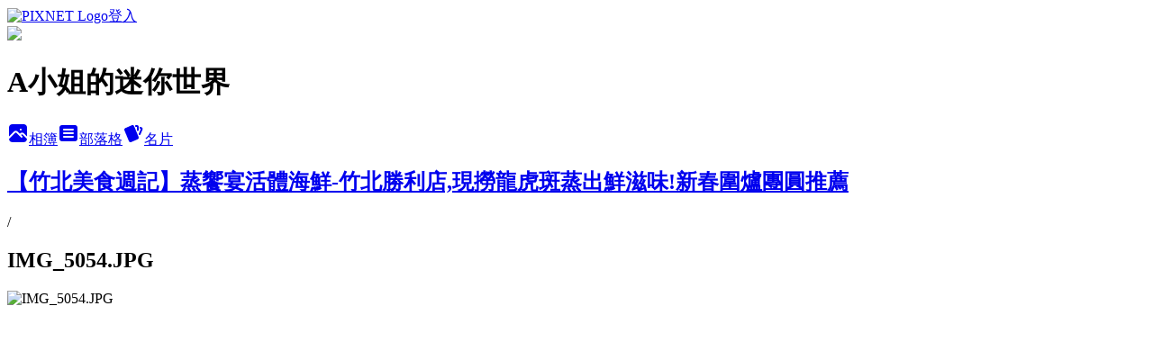

--- FILE ---
content_type: text/html; charset=utf-8
request_url: https://alwa1919.pixnet.net/albums/118333165/photos/1325139651
body_size: 17186
content:
<!DOCTYPE html><html lang="zh-TW"><head><meta charSet="utf-8"/><meta name="viewport" content="width=device-width, initial-scale=1"/><link rel="preload" href="https://static.1px.tw/blog-next/public/logo_pixnet_ch.svg" as="image"/><link rel="preload" as="image" href="https://picsum.photos/seed/alwa1919/1200/400"/><link rel="preload" href="https://pimg.1px.tw/alwa1919/1547546851-2249436646.jpg" as="image"/><link rel="stylesheet" href="https://static.1px.tw/blog-next/public/main.css" data-precedence="base"/><link rel="preload" as="script" fetchPriority="low" href="https://static.1px.tw/blog-next/_next/static/chunks/94688e2baa9fea03.js"/><script src="https://static.1px.tw/blog-next/_next/static/chunks/41eaa5427c45ebcc.js" async=""></script><script src="https://static.1px.tw/blog-next/_next/static/chunks/e2c6231760bc85bd.js" async=""></script><script src="https://static.1px.tw/blog-next/_next/static/chunks/94bde6376cf279be.js" async=""></script><script src="https://static.1px.tw/blog-next/_next/static/chunks/426b9d9d938a9eb4.js" async=""></script><script src="https://static.1px.tw/blog-next/_next/static/chunks/turbopack-5021d21b4b170dda.js" async=""></script><script src="https://static.1px.tw/blog-next/_next/static/chunks/ff1a16fafef87110.js" async=""></script><script src="https://static.1px.tw/blog-next/_next/static/chunks/e308b2b9ce476a3e.js" async=""></script><script src="https://static.1px.tw/blog-next/_next/static/chunks/169ce1e25068f8ff.js" async=""></script><script src="https://static.1px.tw/blog-next/_next/static/chunks/d3c6eed28c1dd8e2.js" async=""></script><script src="https://static.1px.tw/blog-next/_next/static/chunks/d4d39cfc2a072218.js" async=""></script><script src="https://static.1px.tw/blog-next/_next/static/chunks/6a5d72c05b9cd4ba.js" async=""></script><script src="https://static.1px.tw/blog-next/_next/static/chunks/8af6103cf1375f47.js" async=""></script><script src="https://static.1px.tw/blog-next/_next/static/chunks/e90cbf588986111c.js" async=""></script><script src="https://static.1px.tw/blog-next/_next/static/chunks/0fb9419eaf336159.js" async=""></script><script src="https://static.1px.tw/blog-next/_next/static/chunks/ed01c75076819ebd.js" async=""></script><script src="https://static.1px.tw/blog-next/_next/static/chunks/a4df8fc19a9a82e6.js" async=""></script><title>IMG_5054.JPG - 痞客邦</title><meta name="description" content="IMG_5054.JPG"/><meta name="google-adsense-platform-account" content="pub-2647689032095179"/><meta name="fb:app_id" content="101730233200171"/><link rel="canonical" href="https://alwa1919.pixnet.net/blog/albums/118333165/photos/1325139651"/><meta property="og:title" content="IMG_5054.JPG - 痞客邦"/><meta property="og:description" content="IMG_5054.JPG"/><meta property="og:url" content="https://alwa1919.pixnet.net/blog/albums/118333165/photos/1325139651"/><meta property="og:image" content="https://pimg.1px.tw/alwa1919/1547546851-2249436646.jpg"/><meta property="og:image:width" content="1200"/><meta property="og:image:height" content="630"/><meta property="og:image:alt" content="IMG_5054.JPG"/><meta property="og:type" content="article"/><meta name="twitter:card" content="summary_large_image"/><meta name="twitter:title" content="IMG_5054.JPG - 痞客邦"/><meta name="twitter:description" content="IMG_5054.JPG"/><meta name="twitter:image" content="https://pimg.1px.tw/alwa1919/1547546851-2249436646.jpg"/><link rel="icon" href="/favicon.ico?favicon.a62c60e0.ico" sizes="32x32" type="image/x-icon"/><script src="https://static.1px.tw/blog-next/_next/static/chunks/a6dad97d9634a72d.js" noModule=""></script></head><body><!--$--><!--/$--><!--$?--><template id="B:0"></template><!--/$--><script>requestAnimationFrame(function(){$RT=performance.now()});</script><script src="https://static.1px.tw/blog-next/_next/static/chunks/94688e2baa9fea03.js" id="_R_" async=""></script><div hidden id="S:0"><script id="pixnet-vars">
          window.PIXNET = {
            post_id: 0,
            name: "alwa1919",
            user_id: 0,
            blog_id: "2667031",
            display_ads: true
          }; 
        </script><div class="relative min-h-screen"><nav class="fixed z-20 w-full bg-orange-500 text-white shadow-sm"><div id="pixnet-navbar-ad-blog_top"></div><div class="container mx-auto flex h-14 max-w-5xl items-center justify-between px-5"><a href="https://www.pixnet.net"><img src="https://static.1px.tw/blog-next/public/logo_pixnet_ch.svg" alt="PIXNET Logo"/></a><a href="/auth/authorize" class="!text-white">登入</a></div></nav><div class="container mx-auto max-w-5xl pt-[45px]"><div class="sm:px-4"><div class="bg-muted relative flex flex-col items-center justify-center gap-4 overflow-clip py-10 sm:mt-8 sm:rounded-sm"><img src="https://picsum.photos/seed/alwa1919/1200/400" class="absolute inset-0 h-full w-full object-cover"/><div class="absolute inset-0 bg-black/40 backdrop-blur-sm"></div><div class="relative z-10 flex flex-col items-center justify-center gap-4 px-4"><span data-slot="avatar" class="relative flex shrink-0 overflow-hidden rounded-full size-24 shadow"><span data-slot="avatar-fallback" class="bg-muted flex size-full items-center justify-center rounded-full"></span></span><div class="text-center"><h1 class="mb-1 text-2xl font-bold text-white text-shadow-2xs">A小姐的迷你世界</h1></div><div class="flex items-center justify-center gap-3"><a href="/albums" data-slot="button" class="inline-flex items-center justify-center gap-2 whitespace-nowrap text-sm font-medium transition-all disabled:pointer-events-none disabled:opacity-50 [&amp;_svg]:pointer-events-none [&amp;_svg:not([class*=&#x27;size-&#x27;])]:size-4 shrink-0 [&amp;_svg]:shrink-0 outline-none focus-visible:border-ring focus-visible:ring-ring/50 focus-visible:ring-[3px] aria-invalid:ring-destructive/20 dark:aria-invalid:ring-destructive/40 aria-invalid:border-destructive bg-primary text-primary-foreground hover:bg-primary/90 h-9 px-4 py-2 has-[&gt;svg]:px-3 cursor-pointer rounded-full"><svg xmlns="http://www.w3.org/2000/svg" width="24" height="24" viewBox="0 0 24 24" fill="currentColor" stroke="none" class="tabler-icon tabler-icon-photo-filled "><path d="M8.813 11.612c.457 -.38 .918 -.38 1.386 .011l.108 .098l4.986 4.986l.094 .083a1 1 0 0 0 1.403 -1.403l-.083 -.094l-1.292 -1.293l.292 -.293l.106 -.095c.457 -.38 .918 -.38 1.386 .011l.108 .098l4.674 4.675a4 4 0 0 1 -3.775 3.599l-.206 .005h-12a4 4 0 0 1 -3.98 -3.603l6.687 -6.69l.106 -.095zm9.187 -9.612a4 4 0 0 1 3.995 3.8l.005 .2v9.585l-3.293 -3.292l-.15 -.137c-1.256 -1.095 -2.85 -1.097 -4.096 -.017l-.154 .14l-.307 .306l-2.293 -2.292l-.15 -.137c-1.256 -1.095 -2.85 -1.097 -4.096 -.017l-.154 .14l-5.307 5.306v-9.585a4 4 0 0 1 3.8 -3.995l.2 -.005h12zm-2.99 5l-.127 .007a1 1 0 0 0 0 1.986l.117 .007l.127 -.007a1 1 0 0 0 0 -1.986l-.117 -.007z"></path></svg>相簿</a><a href="/blog" data-slot="button" class="inline-flex items-center justify-center gap-2 whitespace-nowrap text-sm font-medium transition-all disabled:pointer-events-none disabled:opacity-50 [&amp;_svg]:pointer-events-none [&amp;_svg:not([class*=&#x27;size-&#x27;])]:size-4 shrink-0 [&amp;_svg]:shrink-0 outline-none focus-visible:border-ring focus-visible:ring-ring/50 focus-visible:ring-[3px] aria-invalid:ring-destructive/20 dark:aria-invalid:ring-destructive/40 aria-invalid:border-destructive border bg-background shadow-xs hover:bg-accent hover:text-accent-foreground dark:bg-input/30 dark:border-input dark:hover:bg-input/50 h-9 px-4 py-2 has-[&gt;svg]:px-3 cursor-pointer rounded-full"><svg xmlns="http://www.w3.org/2000/svg" width="24" height="24" viewBox="0 0 24 24" fill="currentColor" stroke="none" class="tabler-icon tabler-icon-article-filled "><path d="M19 3a3 3 0 0 1 2.995 2.824l.005 .176v12a3 3 0 0 1 -2.824 2.995l-.176 .005h-14a3 3 0 0 1 -2.995 -2.824l-.005 -.176v-12a3 3 0 0 1 2.824 -2.995l.176 -.005h14zm-2 12h-10l-.117 .007a1 1 0 0 0 0 1.986l.117 .007h10l.117 -.007a1 1 0 0 0 0 -1.986l-.117 -.007zm0 -4h-10l-.117 .007a1 1 0 0 0 0 1.986l.117 .007h10l.117 -.007a1 1 0 0 0 0 -1.986l-.117 -.007zm0 -4h-10l-.117 .007a1 1 0 0 0 0 1.986l.117 .007h10l.117 -.007a1 1 0 0 0 0 -1.986l-.117 -.007z"></path></svg>部落格</a><a href="https://www.pixnet.net/pcard/alwa1919" data-slot="button" class="inline-flex items-center justify-center gap-2 whitespace-nowrap text-sm font-medium transition-all disabled:pointer-events-none disabled:opacity-50 [&amp;_svg]:pointer-events-none [&amp;_svg:not([class*=&#x27;size-&#x27;])]:size-4 shrink-0 [&amp;_svg]:shrink-0 outline-none focus-visible:border-ring focus-visible:ring-ring/50 focus-visible:ring-[3px] aria-invalid:ring-destructive/20 dark:aria-invalid:ring-destructive/40 aria-invalid:border-destructive border bg-background shadow-xs hover:bg-accent hover:text-accent-foreground dark:bg-input/30 dark:border-input dark:hover:bg-input/50 h-9 px-4 py-2 has-[&gt;svg]:px-3 cursor-pointer rounded-full"><svg xmlns="http://www.w3.org/2000/svg" width="24" height="24" viewBox="0 0 24 24" fill="currentColor" stroke="none" class="tabler-icon tabler-icon-cards-filled "><path d="M10.348 3.169l-7.15 3.113a2 2 0 0 0 -1.03 2.608l4.92 11.895a1.96 1.96 0 0 0 2.59 1.063l7.142 -3.11a2.002 2.002 0 0 0 1.036 -2.611l-4.92 -11.894a1.96 1.96 0 0 0 -2.588 -1.064z"></path><path d="M16 3a2 2 0 0 1 1.995 1.85l.005 .15v3.5a1 1 0 0 1 -1.993 .117l-.007 -.117v-3.5h-1a1 1 0 0 1 -.117 -1.993l.117 -.007h1z"></path><path d="M19.08 5.61a1 1 0 0 1 1.31 -.53c.257 .108 .505 .21 .769 .314a2 2 0 0 1 1.114 2.479l-.056 .146l-2.298 5.374a1 1 0 0 1 -1.878 -.676l.04 -.11l2.296 -5.371l-.366 -.148l-.402 -.167a1 1 0 0 1 -.53 -1.312z"></path></svg>名片</a></div></div></div></div><div class="p-4"><div class="mb-4 flex items-center gap-2"><a href="/albums/118333165" class="text-gray-400 hover:text-gray-500"><h2 class="text-lg font-bold">【竹北美食週記】蒸饗宴活體海鮮-竹北勝利店,現撈龍虎斑蒸出鮮滋味!新春圍爐團圓推薦</h2></a><span>/</span><h2 class="text-lg font-bold text-gray-500">IMG_5054.JPG</h2></div><div class="overflow-clip rounded-lg border"><img src="https://pimg.1px.tw/alwa1919/1547546851-2249436646.jpg" alt="IMG_5054.JPG" class="h-auto w-full rounded-lg object-contain"/></div></div></div></div><section aria-label="Notifications alt+T" tabindex="-1" aria-live="polite" aria-relevant="additions text" aria-atomic="false"></section></div><script>$RB=[];$RV=function(a){$RT=performance.now();for(var b=0;b<a.length;b+=2){var c=a[b],e=a[b+1];null!==e.parentNode&&e.parentNode.removeChild(e);var f=c.parentNode;if(f){var g=c.previousSibling,h=0;do{if(c&&8===c.nodeType){var d=c.data;if("/$"===d||"/&"===d)if(0===h)break;else h--;else"$"!==d&&"$?"!==d&&"$~"!==d&&"$!"!==d&&"&"!==d||h++}d=c.nextSibling;f.removeChild(c);c=d}while(c);for(;e.firstChild;)f.insertBefore(e.firstChild,c);g.data="$";g._reactRetry&&requestAnimationFrame(g._reactRetry)}}a.length=0};
$RC=function(a,b){if(b=document.getElementById(b))(a=document.getElementById(a))?(a.previousSibling.data="$~",$RB.push(a,b),2===$RB.length&&("number"!==typeof $RT?requestAnimationFrame($RV.bind(null,$RB)):(a=performance.now(),setTimeout($RV.bind(null,$RB),2300>a&&2E3<a?2300-a:$RT+300-a)))):b.parentNode.removeChild(b)};$RC("B:0","S:0")</script><script>(self.__next_f=self.__next_f||[]).push([0])</script><script>self.__next_f.push([1,"1:\"$Sreact.fragment\"\n3:I[39756,[\"https://static.1px.tw/blog-next/_next/static/chunks/ff1a16fafef87110.js\",\"https://static.1px.tw/blog-next/_next/static/chunks/e308b2b9ce476a3e.js\"],\"default\"]\n4:I[53536,[\"https://static.1px.tw/blog-next/_next/static/chunks/ff1a16fafef87110.js\",\"https://static.1px.tw/blog-next/_next/static/chunks/e308b2b9ce476a3e.js\"],\"default\"]\n6:I[97367,[\"https://static.1px.tw/blog-next/_next/static/chunks/ff1a16fafef87110.js\",\"https://static.1px.tw/blog-next/_next/static/chunks/e308b2b9ce476a3e.js\"],\"OutletBoundary\"]\n8:I[97367,[\"https://static.1px.tw/blog-next/_next/static/chunks/ff1a16fafef87110.js\",\"https://static.1px.tw/blog-next/_next/static/chunks/e308b2b9ce476a3e.js\"],\"ViewportBoundary\"]\na:I[97367,[\"https://static.1px.tw/blog-next/_next/static/chunks/ff1a16fafef87110.js\",\"https://static.1px.tw/blog-next/_next/static/chunks/e308b2b9ce476a3e.js\"],\"MetadataBoundary\"]\nc:I[63491,[\"https://static.1px.tw/blog-next/_next/static/chunks/169ce1e25068f8ff.js\",\"https://static.1px.tw/blog-next/_next/static/chunks/d3c6eed28c1dd8e2.js\"],\"default\"]\n"])</script><script>self.__next_f.push([1,"0:{\"P\":null,\"b\":\"I9I0TPD-VcXo41Lu7FBt1\",\"c\":[\"\",\"albums\",\"118333165\",\"photos\",\"1325139651\"],\"q\":\"\",\"i\":false,\"f\":[[[\"\",{\"children\":[\"albums\",{\"children\":[[\"id\",\"118333165\",\"d\"],{\"children\":[\"photos\",{\"children\":[[\"photoId\",\"1325139651\",\"d\"],{\"children\":[\"__PAGE__\",{}]}]}]}]}]},\"$undefined\",\"$undefined\",true],[[\"$\",\"$1\",\"c\",{\"children\":[[[\"$\",\"script\",\"script-0\",{\"src\":\"https://static.1px.tw/blog-next/_next/static/chunks/d4d39cfc2a072218.js\",\"async\":true,\"nonce\":\"$undefined\"}],[\"$\",\"script\",\"script-1\",{\"src\":\"https://static.1px.tw/blog-next/_next/static/chunks/6a5d72c05b9cd4ba.js\",\"async\":true,\"nonce\":\"$undefined\"}],[\"$\",\"script\",\"script-2\",{\"src\":\"https://static.1px.tw/blog-next/_next/static/chunks/8af6103cf1375f47.js\",\"async\":true,\"nonce\":\"$undefined\"}]],\"$L2\"]}],{\"children\":[[\"$\",\"$1\",\"c\",{\"children\":[null,[\"$\",\"$L3\",null,{\"parallelRouterKey\":\"children\",\"error\":\"$undefined\",\"errorStyles\":\"$undefined\",\"errorScripts\":\"$undefined\",\"template\":[\"$\",\"$L4\",null,{}],\"templateStyles\":\"$undefined\",\"templateScripts\":\"$undefined\",\"notFound\":\"$undefined\",\"forbidden\":\"$undefined\",\"unauthorized\":\"$undefined\"}]]}],{\"children\":[[\"$\",\"$1\",\"c\",{\"children\":[null,[\"$\",\"$L3\",null,{\"parallelRouterKey\":\"children\",\"error\":\"$undefined\",\"errorStyles\":\"$undefined\",\"errorScripts\":\"$undefined\",\"template\":[\"$\",\"$L4\",null,{}],\"templateStyles\":\"$undefined\",\"templateScripts\":\"$undefined\",\"notFound\":\"$undefined\",\"forbidden\":\"$undefined\",\"unauthorized\":\"$undefined\"}]]}],{\"children\":[[\"$\",\"$1\",\"c\",{\"children\":[null,[\"$\",\"$L3\",null,{\"parallelRouterKey\":\"children\",\"error\":\"$undefined\",\"errorStyles\":\"$undefined\",\"errorScripts\":\"$undefined\",\"template\":[\"$\",\"$L4\",null,{}],\"templateStyles\":\"$undefined\",\"templateScripts\":\"$undefined\",\"notFound\":\"$undefined\",\"forbidden\":\"$undefined\",\"unauthorized\":\"$undefined\"}]]}],{\"children\":[[\"$\",\"$1\",\"c\",{\"children\":[null,[\"$\",\"$L3\",null,{\"parallelRouterKey\":\"children\",\"error\":\"$undefined\",\"errorStyles\":\"$undefined\",\"errorScripts\":\"$undefined\",\"template\":[\"$\",\"$L4\",null,{}],\"templateStyles\":\"$undefined\",\"templateScripts\":\"$undefined\",\"notFound\":\"$undefined\",\"forbidden\":\"$undefined\",\"unauthorized\":\"$undefined\"}]]}],{\"children\":[[\"$\",\"$1\",\"c\",{\"children\":[\"$L5\",[[\"$\",\"script\",\"script-0\",{\"src\":\"https://static.1px.tw/blog-next/_next/static/chunks/0fb9419eaf336159.js\",\"async\":true,\"nonce\":\"$undefined\"}],[\"$\",\"script\",\"script-1\",{\"src\":\"https://static.1px.tw/blog-next/_next/static/chunks/ed01c75076819ebd.js\",\"async\":true,\"nonce\":\"$undefined\"}],[\"$\",\"script\",\"script-2\",{\"src\":\"https://static.1px.tw/blog-next/_next/static/chunks/a4df8fc19a9a82e6.js\",\"async\":true,\"nonce\":\"$undefined\"}]],[\"$\",\"$L6\",null,{\"children\":\"$@7\"}]]}],{},null,false,false]},null,false,false]},null,false,false]},null,false,false]},null,false,false]},null,false,false],[\"$\",\"$1\",\"h\",{\"children\":[null,[\"$\",\"$L8\",null,{\"children\":\"$@9\"}],[\"$\",\"$La\",null,{\"children\":\"$@b\"}],null]}],false]],\"m\":\"$undefined\",\"G\":[\"$c\",[]],\"S\":false}\n"])</script><script>self.__next_f.push([1,"9:[[\"$\",\"meta\",\"0\",{\"charSet\":\"utf-8\"}],[\"$\",\"meta\",\"1\",{\"name\":\"viewport\",\"content\":\"width=device-width, initial-scale=1\"}]]\n"])</script><script>self.__next_f.push([1,"d:I[79520,[\"https://static.1px.tw/blog-next/_next/static/chunks/d4d39cfc2a072218.js\",\"https://static.1px.tw/blog-next/_next/static/chunks/6a5d72c05b9cd4ba.js\",\"https://static.1px.tw/blog-next/_next/static/chunks/8af6103cf1375f47.js\"],\"\"]\n10:I[2352,[\"https://static.1px.tw/blog-next/_next/static/chunks/d4d39cfc2a072218.js\",\"https://static.1px.tw/blog-next/_next/static/chunks/6a5d72c05b9cd4ba.js\",\"https://static.1px.tw/blog-next/_next/static/chunks/8af6103cf1375f47.js\"],\"AdultWarningModal\"]\n11:I[69182,[\"https://static.1px.tw/blog-next/_next/static/chunks/d4d39cfc2a072218.js\",\"https://static.1px.tw/blog-next/_next/static/chunks/6a5d72c05b9cd4ba.js\",\"https://static.1px.tw/blog-next/_next/static/chunks/8af6103cf1375f47.js\"],\"HydrationComplete\"]\n12:I[12985,[\"https://static.1px.tw/blog-next/_next/static/chunks/d4d39cfc2a072218.js\",\"https://static.1px.tw/blog-next/_next/static/chunks/6a5d72c05b9cd4ba.js\",\"https://static.1px.tw/blog-next/_next/static/chunks/8af6103cf1375f47.js\"],\"NuqsAdapter\"]\n13:I[82782,[\"https://static.1px.tw/blog-next/_next/static/chunks/d4d39cfc2a072218.js\",\"https://static.1px.tw/blog-next/_next/static/chunks/6a5d72c05b9cd4ba.js\",\"https://static.1px.tw/blog-next/_next/static/chunks/8af6103cf1375f47.js\"],\"RefineContext\"]\n14:I[29306,[\"https://static.1px.tw/blog-next/_next/static/chunks/d4d39cfc2a072218.js\",\"https://static.1px.tw/blog-next/_next/static/chunks/6a5d72c05b9cd4ba.js\",\"https://static.1px.tw/blog-next/_next/static/chunks/8af6103cf1375f47.js\",\"https://static.1px.tw/blog-next/_next/static/chunks/e90cbf588986111c.js\",\"https://static.1px.tw/blog-next/_next/static/chunks/d3c6eed28c1dd8e2.js\"],\"default\"]\n2:[\"$\",\"html\",null,{\"lang\":\"zh-TW\",\"children\":[[\"$\",\"$Ld\",null,{\"id\":\"google-tag-manager\",\"strategy\":\"afterInteractive\",\"children\":\"\\n(function(w,d,s,l,i){w[l]=w[l]||[];w[l].push({'gtm.start':\\nnew Date().getTime(),event:'gtm.js'});var f=d.getElementsByTagName(s)[0],\\nj=d.createElement(s),dl=l!='dataLayer'?'\u0026l='+l:'';j.async=true;j.src=\\n'https://www.googletagmanager.com/gtm.js?id='+i+dl;f.parentNode.insertBefore(j,f);\\n})(window,document,'script','dataLayer','GTM-TRLQMPKX');\\n  \"}],\"$Le\",\"$Lf\",[\"$\",\"body\",null,{\"children\":[[\"$\",\"$L10\",null,{\"display\":false}],[\"$\",\"$L11\",null,{}],[\"$\",\"$L12\",null,{\"children\":[\"$\",\"$L13\",null,{\"children\":[\"$\",\"$L3\",null,{\"parallelRouterKey\":\"children\",\"error\":\"$undefined\",\"errorStyles\":\"$undefined\",\"errorScripts\":\"$undefined\",\"template\":[\"$\",\"$L4\",null,{}],\"templateStyles\":\"$undefined\",\"templateScripts\":\"$undefined\",\"notFound\":[[\"$\",\"$L14\",null,{}],[]],\"forbidden\":\"$undefined\",\"unauthorized\":\"$undefined\"}]}]}]]}]]}]\n"])</script><script>self.__next_f.push([1,"e:null\nf:null\n"])</script><script>self.__next_f.push([1,"16:I[86294,[\"https://static.1px.tw/blog-next/_next/static/chunks/d4d39cfc2a072218.js\",\"https://static.1px.tw/blog-next/_next/static/chunks/6a5d72c05b9cd4ba.js\",\"https://static.1px.tw/blog-next/_next/static/chunks/8af6103cf1375f47.js\",\"https://static.1px.tw/blog-next/_next/static/chunks/0fb9419eaf336159.js\",\"https://static.1px.tw/blog-next/_next/static/chunks/ed01c75076819ebd.js\",\"https://static.1px.tw/blog-next/_next/static/chunks/a4df8fc19a9a82e6.js\"],\"HeaderSection\"]\n18:I[27201,[\"https://static.1px.tw/blog-next/_next/static/chunks/ff1a16fafef87110.js\",\"https://static.1px.tw/blog-next/_next/static/chunks/e308b2b9ce476a3e.js\"],\"IconMark\"]\n:HL[\"https://static.1px.tw/blog-next/public/main.css\",\"style\"]\n"])</script><script>self.__next_f.push([1,"5:[[\"$\",\"script\",null,{\"id\":\"pixnet-vars\",\"children\":\"\\n          window.PIXNET = {\\n            post_id: 0,\\n            name: \\\"alwa1919\\\",\\n            user_id: 0,\\n            blog_id: \\\"2667031\\\",\\n            display_ads: true\\n          }; \\n        \"}],[\"$\",\"link\",null,{\"rel\":\"stylesheet\",\"href\":\"https://static.1px.tw/blog-next/public/main.css\",\"precedence\":\"base\"}],[\"$\",\"div\",null,{\"className\":\"relative min-h-screen\",\"children\":[\"$L15\",[\"$\",\"div\",null,{\"className\":\"container mx-auto max-w-5xl pt-[45px]\",\"children\":[[\"$\",\"$L16\",null,{\"blog\":{\"blog_id\":\"2667031\",\"urls\":{\"blog_url\":\"https://alwa1919.pixnet.net/blog\",\"album_url\":\"https://alwa1919.pixnet.net/albums\",\"card_url\":\"https://www.pixnet.net/pcard/alwa1919\",\"sitemap_url\":\"https://alwa1919.pixnet.net/sitemap.xml\"},\"name\":\"alwa1919\",\"display_name\":\"A小姐的迷你世界\",\"description\":\"一個寶貝、一段旅行、一缸悲傷、一陣狂喜、一抹黑暗跟一疊影像，\\n跟著A小姐的步伐，陪我發現心中未完成的夢想。\\n合作邀約請洽：alwa1919@gmail.com\\n-\\n艾蛙聯合行銷有限公司【品牌簡介】\\n公司服務項目：\\n一、百位網紅發案：youtuber、ig客、部落客、直播主\\n二、團購經營：線上宣傳、線下收單\\n三、專案企劃：活動統籌與執行\\n四、品牌經銷：網路行銷與蝦皮購物銷售\\n五、個人業配接案：部落格、影片開箱 \\n六、Fb精準廣告投放：提升來店數，有效締結訂單\\n\u0026#128312;\\n公司官網：https://www.aiwamkt.com/\\n品牌Slogan：夢想始於行動\\n-\\n-\\n艾蛙聯合行銷有限公司【品牌簡介】\\n公司服務項目：\\n一、百位網紅發案：youtuber、ig客、部落客、直播主\\n二、團購經營：線上宣傳、線下收單\\n三、專案企劃：活動統籌與執行\\n四、品牌經銷：網路行銷與蝦皮購物銷售\\n五、個人業配接案：部落格、影片開箱 \\n六、Fb精準廣告投放：提升來店數，有效締結訂單\\n\u0026#128312;\\n公司官網：https://www.aiwamkt.com/\\n品牌Slogan：夢想始於行動\",\"visibility\":\"public\",\"freeze\":\"active\",\"default_comment_permission\":\"deny\",\"service_album\":\"enable\",\"rss_mode\":\"fulltext\",\"taxonomy\":{\"id\":28,\"name\":\"生活綜合\"},\"logo\":{\"id\":null,\"url\":\"https://s3.1px.tw/blog/common/avatar/blog_cover_dark.jpg\"},\"logo_url\":\"https://s3.1px.tw/blog/common/avatar/blog_cover_dark.jpg\",\"owner\":{\"sub\":\"838255865361482682\",\"display_name\":\"艾蛙 Aiwa\",\"avatar\":\"https://pic.pimg.tw/alwa1919/logo/alwa1919.png\",\"login_country\":null,\"login_city\":null,\"login_at\":0,\"created_at\":1292247875,\"updated_at\":1765078660},\"socials\":{\"social_email\":null,\"social_line\":null,\"social_facebook\":null,\"social_instagram\":null,\"social_youtube\":null,\"created_at\":null,\"updated_at\":null},\"stats\":{\"views_initialized\":18879446,\"views_total\":18943432,\"views_today\":32,\"post_count\":3628,\"updated_at\":1769984407},\"marketing\":{\"keywords\":null,\"gsc_site_verification\":null,\"sitemap_verified_at\":1769978501,\"ga_account\":null,\"created_at\":1765706232,\"updated_at\":1769978501},\"watermark\":null,\"custom_domain\":null,\"hero_image\":{\"id\":1769984879,\"url\":\"https://picsum.photos/seed/alwa1919/1200/400\"},\"widgets\":{\"sidebar1\":[{\"id\":11991990,\"identifier\":\"cus2168222\",\"title\":\"2021-2022 社群金點賞\",\"sort\":2,\"data\":\"\u003ciframe src=\\\"//sticker.events.pixnet.net/2022pixstarawards/?user_name=alwa1919\u0026trophy_id=13\\\" frameborder=\\\"0\\\" scrolling=\\\"no\\\" width=\\\"180\\\" height=\\\"300\\\"\u003e\u003c/iframe\u003e\"},{\"id\":11991991,\"identifier\":\"cus2166170\",\"title\":\"優惠碼：TWEATS70！首二次訂餐可各折價100元\",\"sort\":3,\"data\":\"\u003ca href='https://afftck.com/track/clicks/4127/ce2bc2bf9b0823dafd9cbd2e8d2b8914736249c97de9f0ab416db6046503?subid_1=\u0026subid_2=\u0026subid_3=\u0026subid_4=\u0026subid_5=\u0026t=https%3A%2F%2Fwww.ubereats.com%2Ftw'\u003e\u003cimg src='https://afftck.com/track/imp/img/129354/ce2bc2bf9b0823dafd9cbd2e8d2b8914736249c97de9f0ab416db6046503?subid_1=\u0026subid_2=\u0026subid_3=\u0026subid_4=\u0026subid_5=' border='0' /\u003e\u003c/a\u003e\"},{\"id\":11991992,\"identifier\":\"cus2166124\",\"title\":\"Pinkoi 好友感謝祭！免費抽好禮\",\"sort\":4,\"data\":\"\u003ca href='https://abzcoupon.com/track/clicks/5686/ce2bc2bf9b0922d9f19cbd2e8d2b8914736249c97de9f0ab416db7036f02?subid_1=\u0026subid_2=\u0026subid_3=\u0026subid_4=\u0026subid_5=\u0026t=https%3A%2F%2Fwww.pinkoi.com%2Fevent%2Fmgm'\u003e\u003cimg src='https://abzcoupon.com/track/imp/img/128268/ce2bc2bf9b0922d9f19cbd2e8d2b8914736249c97de9f0ab416db7036f02?subid_1=\u0026subid_2=\u0026subid_3=\u0026subid_4=\u0026subid_5=' border='0' /\u003e\u003c/a\u003e\"},{\"id\":11991993,\"identifier\":\"cus2166132\",\"title\":\"輸入折扣碼： alwatw10，享超值好康！快去購買！\",\"sort\":5,\"data\":\"\u003ca href='https://vbshoptrax.com/track/clicks/6660/ce2bc2bf980327dff19cbd2e8d2b8914736249c97de9f0ab416db4036104?subid_1=\u0026subid_2=\u0026subid_3=\u0026subid_4=\u0026subid_5=\u0026t=https%3A%2F%2Fwww.kaspersky.com.tw%2F'\u003e\u003cimg src='https://vbshoptrax.com/track/imp/img/112708/ce2bc2bf980327dff19cbd2e8d2b8914736249c97de9f0ab416db4036104?subid_1=\u0026subid_2=\u0026subid_3=\u0026subid_4=\u0026subid_5=' border='0' /\u003e\u003c/a\u003e\"},{\"id\":11991994,\"identifier\":\"cus2165829\",\"title\":\"被動收入\",\"sort\":6,\"data\":\"\u003ca href='https://abzcoupon.com/track/clicks/4850/ce2bc2bb9a0223d9efcda67f8835ce13286b4dc171fbb9b20a64ba0067?subid_1=\u0026subid_2=\u0026subid_3=\u0026subid_4=\u0026subid_5=\u0026t=https%3A%2F%2Fhahow.in%2Fapselect-event%3Fmts_s%3Dap%26mts_m%3Dao%26mts_c%3D19ap'\u003e\u003cimg src='https://abzcoupon.com/track/imp/img/53336/ce2bc2bb9a0223d9efcda67f8835ce13286b4dc171fbb9b20a64ba0067?subid_1=\u0026subid_2=\u0026subid_3=\u0026subid_4=\u0026subid_5=' border='0' /\u003e\u003c/a\u003e\"},{\"id\":11991995,\"identifier\":\"cus2165944\",\"title\":\"媽媽收入增加妙方\",\"sort\":7,\"data\":\"\u003ca href='https://abzcoupon.com/track/clicks/1134/ce2bc2bf900721d7efcda67f8835ce13286b4dc171fbb9b20a61b30663?subid_1=\u0026subid_2=\u0026subid_3=\u0026subid_4=\u0026subid_5='\u003e\u003cimg src='https://abzcoupon.com/track/imp/img/19618/ce2bc2bf900721d7efcda67f8835ce13286b4dc171fbb9b20a61b30663?subid_1=\u0026subid_2=\u0026subid_3=\u0026subid_4=\u0026subid_5=' border='0' /\u003e\u003c/a\u003e\"},{\"id\":11991996,\"identifier\":\"cus2166164\",\"title\":\"廣告時間到！多看10秒\",\"sort\":8,\"data\":\"\u003cscript async src=\\\"https://pagead2.googlesyndication.com/pagead/js/adsbygoogle.js?client=ca-pub-4690928982545355\\\"\\n     crossorigin=\\\"anonymous\\\"\u003e\u003c/script\u003e\"},{\"id\":11991997,\"identifier\":\"cus2165982\",\"title\":\"新竹外送首選\",\"sort\":9,\"data\":\"​\u003ca href='https://abzcoupon.com/track/clicks/4127/ce2bc2bd9d0426d8efcda67f8835ce13286b4dc171fbb9b20a64b30760?subid_1=\u0026subid_2=\u0026subid_3=\u0026subid_4=\u0026subid_5='\u003e\u003cimg src='https://abzcoupon.com/track/imp/img/34567/ce2bc2bd9d0426d8efcda67f8835ce13286b4dc171fbb9b20a64b30760?subid_1=\u0026subid_2=\u0026subid_3=\u0026subid_4=\u0026subid_5=' border='0' /\u003e\u003c/a\u003e\"},{\"id\":11991998,\"identifier\":\"cus2165942\",\"title\":\"增加業外收入\",\"sort\":10,\"data\":\"\u003ca href='https://vbshoptrax.com/track/clicks/4850/ce2bc2b89d0721ddefcda67f8835ce13286b4dc171fbb9b20a64ba0067?subid_1=\u0026subid_2=\u0026subid_3=\u0026subid_4=\u0026subid_5=\u0026t=https%3A%2F%2Fhahow.in%2Fapselect-event%3Fmts_s%3Dap%26mts_m%3Dao%26mts_c%3D19ap'\u003e\u003cimg src='https://vbshoptrax.com/track/imp/img/64612/ce2bc2b89d0721ddefcda67f8835ce13286b4dc171fbb9b20a64ba0067?subid_1=\u0026subid_2=\u0026subid_3=\u0026subid_4=\u0026subid_5=' border='0' /\u003e\u003c/a\u003e\"},{\"id\":11991999,\"identifier\":\"cus2165095\",\"title\":\"2020 痞客邦蛋糕嘉年華\",\"sort\":11,\"data\":\"\u003ciframe src=\\\"//2020mamacakes.events.pixnet.net/sticker/?user=alwa1919\\\" frameborder=\\\"0\\\" scrolling=\\\"no\\\" width=\\\"180\\\" height=\\\"300\\\"\u003e\u003c/iframe\u003e\"},{\"id\":11992000,\"identifier\":\"cus2164981\",\"title\":\"2019 BloggerAds 榮耀榜\",\"sort\":12,\"data\":\"\u003cdiv id=\\\"divBa-kol-award\\\"\u003e\\n\\n\u003cscript id=\\\"scriptBKA\\\" src=\\\"https://www.bloggerads.net/Scripts/kol3th/ShowSticker.js?id=39\\\"\u003e\u003c/script\u003e\u003c/div\u003e\"},{\"id\":11992001,\"identifier\":\"cus2159128\",\"title\":\"styleMe\",\"sort\":13,\"data\":\"\u003ciframe src=\\\"https://styleme.pixnet.net/writersticker/show/alwa1919\\\" frameborder=\\\"0\\\" scrolling=\\\"no\\\" width=\\\"180\\\" height=\\\"330\\\" style=\\\"display: block; width: 180px; margin: 0 auto;\\\"\u003e\u003c/iframe\u003e\"},{\"id\":11992002,\"identifier\":\"cus2165870\",\"title\":\"黑鮪魚來了！\",\"sort\":14,\"data\":\"\u003ca href='https://tlcafftrax.com/track/clicks/1489/ce2bc2ba9f0620c9bed6f77a9672c948216f45cd63b2a0f90664ba0c?subid_1=\u0026subid_2=\u0026subid_3=\u0026subid_4=\u0026subid_5='\u003e\u003cimg src='https://tlcafftrax.com/track/imp/img/4670/ce2bc2ba9f0620c9bed6f77a9672c948216f45cd63b2a0f90664ba0c?subid_1=\u0026subid_2=\u0026subid_3=\u0026subid_4=\u0026subid_5=' border='0' /\u003e\u003c/a\u003e\"},{\"id\":11992003,\"identifier\":\"cus2162187\",\"title\":\"社群經營實戰派！\",\"sort\":15,\"data\":\"\u003ciframe src=\\\"https://api.hourmasters.com/services/1067/widget\\\"\\r\\n                width=\\\"100%\\\" \\r\\n                height=\\\"211\\\" \\r\\n                style=\\\"border: 0;\\\"\u003e\u003c/iframe\u003e\"},{\"id\":11992004,\"identifier\":\"cus2155350\",\"title\":\"廣告時間AD\",\"sort\":16,\"data\":\"\u003ca href='https://twshop4coupon.com/track/clicks/1489/ce2bc2ba9e0021c9bed6f77a9672c948216f45cd63b2a0f90664ba0c?subid_1=\u0026subid_2=\u0026subid_3=\u0026subid_4=\u0026subid_5='\u003e\u003cimg src='https://twshop4coupon.com/track/imp/img/4711/ce2bc2ba9e0021c9bed6f77a9672c948216f45cd63b2a0f90664ba0c?subid_1=\u0026subid_2=\u0026subid_3=\u0026subid_4=\u0026subid_5=' border='0' /\u003e\u003c/a\u003e\"},{\"id\":11992005,\"identifier\":\"cus2155806\",\"title\":\"Tripresso旅遊咖！找團快又好\",\"sort\":17,\"data\":\"\\r\\n\u003ca href=\\\"https://www.tripresso.com/?cid=j0c397vr\\\" target=\\\"_blank\\\" alt=\\\"團體旅遊專家，搜尋、比較、訂購，輕鬆出發！ - Tripresso旅遊咖\\\" title=\\\"團體旅遊專家，搜尋、比較、訂購，輕鬆出發！ - Tripresso旅遊咖\\\"\u003e\\r\\n    \u003cimg style=\\\"\\\" src=\\\"https://s3-ap-northeast-1.amazonaws.com/tripresso-files/logo/logo-b-300x2.png\\\" alt=\\\"團體旅遊專家，搜尋、比較、訂購，輕鬆出發！ - Tripresso旅遊咖\\\"\u003e\\r\\n\u003c/a\u003e\\r\\n\\r\\n\"},{\"id\":11992007,\"identifier\":\"cus2134454\",\"title\":\"♥ 追蹤Aiwa的Instagram\",\"sort\":19,\"data\":\"\u003cp\u003e\u003ca title=\\\"成為我的朋友\\\" href=\\\"https://www.instagram.com/aiwa_hu/?ref=badge\\\" target=\\\"_blank\\\"\u003e\u003cimg title=\\\"instagram-glyph-aiwa_hu-200.jpg\\\" src=\\\"//pic.pimg.tw/alwa1919/1453381138-403941187_q.jpg\\\" alt=\\\"instagram-glyph-aiwa_hu-200.jpg\\\" border=\\\"0\\\" /\u003e\u003c/a\u003e\u003c/p\u003e\"},{\"id\":11992008,\"identifier\":\"cus2157384\",\"title\":\"幾個人在我家玩呢？\",\"sort\":20,\"data\":\"\u003cscript id=\\\"_waulvv\\\"\u003evar _wau = _wau || [];\\r\\n_wau.push([\\\"colored\\\", \\\"poiyeu2vae2b\\\", \\\"lvv\\\", \\\"ffc20e000000\\\"]);\\r\\n(function() {var s=document.createElement(\\\"script\\\"); s.async=true;\\r\\ns.src=\\\"//widgets.amung.us/colored.js\\\";\\r\\ndocument.getElementsByTagName(\\\"head\\\")[0].appendChild(s);\\r\\n})();\u003c/script\u003e\"},{\"id\":11992009,\"identifier\":\"cus2135096\",\"title\":\"女人知己駐站專家\",\"sort\":21,\"data\":\"\u003cp\u003e\u003ca title=\\\"女人知己駐站專家\\\" href=\\\"http://www.justwoman.tw/TrialReport/Report11006/\\\" target=\\\"_blank\\\"\u003e\u003cimg title=\\\"駐站專家形象徽章-220\\\" src=\\\"//pic.pimg.tw/alwa1919/1453457236-1831017358_q.jpg?v=1453457240\\\" alt=\\\"駐站專家形象徽章-220\\\" border=\\\"0\\\" /\u003e\u003c/a\u003e\u003c/p\u003e\"},{\"id\":11992010,\"identifier\":\"cus1107017\",\"title\":\"年度最佳_生活綜合部落格\",\"sort\":22,\"data\":\"\u003ca href=\\\"http://alwa1919.pixnet.net/album/photo/291313966-%e5%b9%b4%e5%ba%a6%e6%9c%80%e4%bd%b3_%e7%94%9f%e6%b4%bb%e7%b6%9c%e5%90%88%e9%83%a8%e8%90%bd%e6%a0%bc\\\"\u003e\u003cimg src=\\\"//pic.pimg.tw/alwa1919/1432634290-1426708848.jpg?v=1432634294\\\"\u003e\u003c/a\u003e\"},{\"id\":11992011,\"identifier\":\"cus2095090\",\"title\":\"HI~今天很好！加入艾蛙的粉絲團吧！\",\"sort\":23,\"data\":\"\u003ciframe src=\\\"https://www.facebook.com/plugins/page.php?href=https%3A%2F%2Fwww.facebook.com%2Faiwa.vs.dollar%2F\u0026tabs=timeline\u0026width=300\u0026height=500\u0026small_header=true\u0026adapt_container_width=true\u0026hide_cover=false\u0026show_facepile=true\u0026appId\\\" width=\\\"300\\\" height=\\\"500\\\" style=\\\"border:none;overflow:hidden\\\" scrolling=\\\"no\\\" frameborder=\\\"0\\\" allowTransparency=\\\"true\\\" allow=\\\"encrypted-media\\\"\u003e\u003c/iframe\u003e\"},{\"id\":11992012,\"identifier\":\"cus2152580\",\"title\":\"愛食記\",\"sort\":24,\"data\":\"\u003ciframe frameborder=\\\"0\\\" height=\\\"425\\\" scrolling=\\\"no\\\" src=\\\"https://ifoodie.tw/user/5847a3d92756dd0b5331744a/iframe\\\" style=\\\"border: 1px solid #ececec; display: block; margin: 0 auto;\\\" width=\\\"312\\\"\u003e\u003c/iframe\u003e\"},{\"id\":11992013,\"identifier\":\"cus2124919\",\"title\":\"宅媽寫文賺錢！快加入！\",\"sort\":25,\"data\":\"\u003ca href='http://vbtrax.com/track/clicks/1146/ce2bc2bf9b0025d8efcda67f8835ce13286b4dc171fbb9b20a61b30161?subid_1=\u0026subid_2=\u0026subid_3=\u0026subid_4=\u0026subid_5='\u003e\u003cimg src='http://vbtrax.com/track/imp/img/12157/ce2bc2bf9b0025d8efcda67f8835ce13286b4dc171fbb9b20a61b30161?subid_1=\u0026subid_2=\u0026subid_3=\u0026subid_4=\u0026subid_5=' border='0' /\u003e\u003c/a\u003e\\r\\n\u003cp\u003e我的聯盟會員ID：4084\"},{\"id\":11992014,\"identifier\":\"cus2117224\",\"title\":\"點擊一下~狗零食基金\",\"sort\":26,\"data\":\"\u003cscript type=\\\"text/javascript\\\" src=\\\"//js1.bloggerads.net/ShowAds.aspx?blogid=20120102000028\\\" async\u003e\u003c/script\u003e\"},{\"id\":11992015,\"identifier\":\"cus2162154\",\"title\":\"AdSense\",\"sort\":27,\"data\":\"\u003cscript async src=\\\"//pagead2.googlesyndication.com/pagead/js/adsbygoogle.js\\\"\u003e\u003c/script\u003e\\r\\n\u003cscript\u003e\\r\\n     (adsbygoogle = window.adsbygoogle || []).push({\\r\\n          google_ad_client: \\\"ca-pub-4690928982545355\\\",\\r\\n          enable_page_level_ads: true\\r\\n     });\\r\\n\u003c/script\u003e\"},{\"id\":11992016,\"identifier\":\"pixHits\",\"title\":\"謝謝你來我家喔！\",\"sort\":28,\"data\":null},{\"id\":11992017,\"identifier\":\"pixHotArticle\",\"title\":\"熱門文章\",\"sort\":29,\"data\":[{\"id\":\"7103303024\",\"title\":\"【好文分享】文字符號組成的生日快樂圖案+日本顏文字表情符號大全\",\"featured\":{\"id\":null,\"url\":\"https://s.w.org/images/core/emoji/2/svg/262f.svg\"},\"tags\":[],\"published_at\":1392264403,\"post_url\":\"https://alwa1919.pixnet.net/blog/posts/7103303024\",\"stats\":{\"post_id\":\"7103303024\",\"views\":302700,\"views_today\":3,\"likes\":39,\"link_clicks\":0,\"comments\":8,\"replies\":0,\"created_at\":0,\"updated_at\":1769984745}},{\"id\":\"7117518388\",\"title\":\"【幼兒園懶人包】竹北幼兒園費用評比│挑選幼兒園重點│參觀心得記錄│歡迎交流心得│育兒大作戰\",\"featured\":{\"id\":null,\"url\":\"https://pimg.1px.tw/alwa1919/1503393967-4249837007.jpg\"},\"tags\":[],\"published_at\":1502755261,\"post_url\":\"https://alwa1919.pixnet.net/blog/posts/7117518388\",\"stats\":{\"post_id\":\"7117518388\",\"views\":133322,\"views_today\":1,\"likes\":165,\"link_clicks\":0,\"comments\":7,\"replies\":0,\"created_at\":0,\"updated_at\":1769875053}},{\"id\":\"7119202064\",\"title\":\"【竹北生活通】王綾衣服修改/學生服/電腦繡學號，30年老店！修改衣服、換拉鏈非常專業\",\"featured\":null,\"tags\":[],\"published_at\":1546480994,\"post_url\":\"https://alwa1919.pixnet.net/blog/posts/7119202064\",\"stats\":{\"post_id\":\"7119202064\",\"views\":16554,\"views_today\":1,\"likes\":0,\"link_clicks\":0,\"comments\":0,\"replies\":0,\"created_at\":0,\"updated_at\":1769961347}},{\"id\":\"7119249767\",\"title\":\"【竹北美食週記】白米大同行 (大同米店)，竹北最好吃的麻糬！白麻糬裹花生粉，QQ彈牙口感，百吃不膩\",\"featured\":null,\"tags\":[],\"published_at\":1548034305,\"post_url\":\"https://alwa1919.pixnet.net/blog/posts/7119249767\",\"stats\":{\"post_id\":\"7119249767\",\"views\":10315,\"views_today\":2,\"likes\":0,\"link_clicks\":0,\"comments\":0,\"replies\":0,\"created_at\":0,\"updated_at\":1769961370}},{\"id\":\"7121487812\",\"title\":\"【竹北剪髮推薦】 艾秀精緻快速剪髮，全新竹區CP值最高！首選髮廊！竹北快速剪髮。竹北推薦髮廊。竹北男士剪髮。竹北男士理髮。竹北推薦美髮\",\"featured\":{\"id\":null,\"url\":\"https://pimg.1px.tw/alwa1919/1657076945-2003256363-g.jpg\"},\"tags\":[],\"published_at\":1662286247,\"post_url\":\"https://alwa1919.pixnet.net/blog/posts/7121487812\",\"stats\":{\"post_id\":\"7121487812\",\"views\":7111,\"views_today\":1,\"likes\":36,\"link_clicks\":0,\"comments\":2,\"replies\":0,\"created_at\":0,\"updated_at\":1769984706}},{\"id\":\"7122295407\",\"title\":\"【沖繩必吃美食】steak house 88！SAN-A浦添西海岸 PARCO CITY。ステーキハウス88（牛排屋88 / Steak House 88）沖繩著名牛排餐館。以沖繩的石垣牛、沖繩國產牛為主，國外產的牛肉為輔，價格從平價到高價位的都有\",\"featured\":{\"id\":null,\"url\":\"https://pimg.1px.tw/alwa1919/1709961951-3233576330-g.jpg\"},\"tags\":[],\"published_at\":1709962037,\"post_url\":\"https://alwa1919.pixnet.net/blog/posts/7122295407\",\"stats\":{\"post_id\":\"7122295407\",\"views\":2535,\"views_today\":1,\"likes\":59,\"link_clicks\":0,\"comments\":0,\"replies\":0,\"created_at\":0,\"updated_at\":1769961317}},{\"id\":\"7122303552\",\"title\":\"【沖繩藥妝必買懶人包分享】DEGU藥妝店，必買藥妝和伴手禮推薦！老闆人超親切，中文說得很好！位於美榮橋駅「DEGU藥妝店」，物美價廉超級推薦！\",\"featured\":{\"id\":null,\"url\":\"https://pimg.1px.tw/alwa1919/1710847309-1778352845-g.jpg\"},\"tags\":[],\"published_at\":1710847617,\"post_url\":\"https://alwa1919.pixnet.net/blog/posts/7122303552\",\"stats\":{\"post_id\":\"7122303552\",\"views\":8104,\"views_today\":1,\"likes\":0,\"link_clicks\":0,\"comments\":0,\"replies\":0,\"created_at\":0,\"updated_at\":1769961394}},{\"id\":\"7122444897\",\"title\":\"【沖繩購物天堂】SAN-A 浦添西海岸PARCO CITY必逛攻略！沖繩免稅購物攻略︱SAN-A PARCO CITY 交通、美食、店鋪一覽\",\"featured\":{\"id\":null,\"url\":\"https://pimg.1px.tw/alwa1919/1725758088-2349360648-g.jpg\"},\"tags\":[],\"published_at\":1725760298,\"post_url\":\"https://alwa1919.pixnet.net/blog/posts/7122444897\",\"stats\":{\"post_id\":\"7122444897\",\"views\":22527,\"views_today\":2,\"likes\":0,\"link_clicks\":0,\"comments\":1,\"replies\":0,\"created_at\":0,\"updated_at\":1769961405}},{\"id\":\"7122450552\",\"title\":\"合夥創業避雷：10個常見的合夥問題與解決方案！利潤怎麼分配？\",\"featured\":{\"id\":null,\"url\":\"https://aiwahu.tw/wp-content/uploads/2024/09/pexels-photo-8512392.jpeg\"},\"tags\":[],\"published_at\":1726356829,\"post_url\":\"https://alwa1919.pixnet.net/blog/posts/7122450552\",\"stats\":{\"post_id\":\"7122450552\",\"views\":11389,\"views_today\":1,\"likes\":0,\"link_clicks\":0,\"comments\":1,\"replies\":0,\"created_at\":0,\"updated_at\":1769874998}},{\"id\":\"7122473436\",\"title\":\"【越南旅遊】河內老城區散步，三十六古街，買伴手禮超級便宜，記得殺價喔！聖若瑟主教座堂，又名河內大教堂\",\"featured\":{\"id\":null,\"url\":\"https://pimg.1px.tw/alwa1919/1728466196-2033820677-g.jpg\"},\"tags\":[],\"published_at\":1728466369,\"post_url\":\"https://alwa1919.pixnet.net/blog/posts/7122473436\",\"stats\":{\"post_id\":\"7122473436\",\"views\":21098,\"views_today\":3,\"likes\":0,\"link_clicks\":0,\"comments\":0,\"replies\":0,\"created_at\":0,\"updated_at\":1769961451}}]},{\"id\":11992018,\"identifier\":\"pixLatestArticle\",\"title\":\"最新文章\",\"sort\":30,\"data\":[{\"id\":\"842423125997557607\",\"title\":\"【KKLife評價】加熱即食湯品推薦，職業婦女的加菜首選。牛蒡山藥雞湯，好喝雞腿湯推薦\",\"featured\":{\"id\":\"54592430\",\"usage_label\":\"featured\",\"variant_label\":\"original\",\"status_label\":\"pending\",\"post_id\":\"842423125997557607\",\"url\":\"https://pimg.1px.tw/blog/alwa1919/post/842423125997557607/842425927134122090.jpg\"},\"tags\":[{\"id\":450,\"name\":\"膳食纖維\"},{\"id\":25304,\"name\":\"KK Life\"},{\"id\":25305,\"name\":\"日常保養湯\"},{\"id\":25306,\"name\":\"雞湯\"},{\"id\":25307,\"name\":\"簡單喝出好狀態\"}],\"published_at\":1766072213,\"post_url\":\"https://alwa1919.pixnet.net/blog/posts/842423125997557607\",\"stats\":{\"post_id\":\"842423125997557607\",\"views\":23168,\"views_today\":226,\"likes\":0,\"link_clicks\":0,\"comments\":0,\"replies\":0,\"created_at\":0,\"updated_at\":1769961465}},{\"id\":\"7122757968\",\"title\":\"【開箱文】冬天底妝不打架的秘密！MEDITHERAPY「333玻尿酸精華」妝前0階段的保濕神隊友\",\"featured\":null,\"tags\":[],\"published_at\":1764820093,\"post_url\":\"https://alwa1919.pixnet.net/blog/posts/7122757968\",\"stats\":{\"post_id\":\"7122757968\",\"views\":3155,\"views_today\":1,\"likes\":0,\"link_clicks\":0,\"comments\":0,\"replies\":0,\"created_at\":0,\"updated_at\":1769874933}},{\"id\":\"7122757911\",\"title\":\"【美食開箱】全聯好物推薦｜十味觀 × 狂一鍋火鍋湯底開箱！省時省錢不排隊，輕鬆享受火鍋季高CP值美味\",\"featured\":{\"id\":null,\"url\":\"https://pimg.1px.tw/alwa1919/1764817086-1208723679-g.jpg\"},\"tags\":[],\"published_at\":1764817387,\"post_url\":\"https://alwa1919.pixnet.net/blog/posts/7122757911\",\"stats\":{\"post_id\":\"7122757911\",\"views\":9731,\"views_today\":1,\"likes\":0,\"link_clicks\":0,\"comments\":0,\"replies\":0,\"created_at\":0,\"updated_at\":1769656553}},{\"id\":\"7122754659\",\"title\":\"【社會觀察+】當家人中風倒下：台灣中風病患家屬必知的「補助申請全攻略」\",\"featured\":{\"id\":null,\"url\":\"https://pimg.1px.tw/alwa1919/0c81f9cacd5b4bf8edd0e372b2361f8c.jpg\"},\"tags\":[],\"published_at\":1764383912,\"post_url\":\"https://alwa1919.pixnet.net/blog/posts/7122754659\",\"stats\":{\"post_id\":\"7122754659\",\"views\":4347,\"views_today\":4,\"likes\":0,\"link_clicks\":0,\"comments\":0,\"replies\":0,\"created_at\":0,\"updated_at\":1769656552}},{\"id\":\"7122754650\",\"title\":\"【社會觀察+】當家人成為照顧者：看見台灣長照背後的真實與無聲壓力\",\"featured\":{\"id\":null,\"url\":\"https://pimg.1px.tw/alwa1919/036d64521b2c674b864f4c34b776bf49.jpg\"},\"tags\":[],\"published_at\":1764383446,\"post_url\":\"https://alwa1919.pixnet.net/blog/posts/7122754650\",\"stats\":{\"post_id\":\"7122754650\",\"views\":7198,\"views_today\":1,\"likes\":0,\"link_clicks\":0,\"comments\":0,\"replies\":0,\"created_at\":0,\"updated_at\":1769656552}},{\"id\":\"7122748233\",\"title\":\"開箱實測！GASTON LUGA Spläsh Crossbody Bag：奶油白ｘ鼠尾草綠，它線條俐落、體積適中，不論男女背起來都輕鬆有型！\",\"featured\":{\"id\":null,\"url\":\"https://pimg.1px.tw/alwa1919/1763453044-4251489710-g.jpg\"},\"tags\":[],\"published_at\":1764034890,\"post_url\":\"https://alwa1919.pixnet.net/blog/posts/7122748233\",\"stats\":{\"post_id\":\"7122748233\",\"views\":9764,\"views_today\":1,\"likes\":0,\"link_clicks\":0,\"comments\":1,\"replies\":0,\"created_at\":0,\"updated_at\":1769656552}},{\"id\":\"7122748209\",\"title\":\"【養生料理】職業婦女媽咪的真心開箱：冰箱常備的健康藥膳湯，忙碌生活的救星就是郭老師養生煲湯\",\"featured\":{\"id\":null,\"url\":\"https://pimg.1px.tw/alwa1919/1763454381-1018466157-g.jpg\"},\"tags\":[],\"published_at\":1763538650,\"post_url\":\"https://alwa1919.pixnet.net/blog/posts/7122748209\",\"stats\":{\"post_id\":\"7122748209\",\"views\":6970,\"views_today\":0,\"likes\":0,\"link_clicks\":0,\"comments\":1,\"replies\":0,\"created_at\":0,\"updated_at\":1769656552}},{\"id\":\"7122744621\",\"title\":\"【台東美食推薦】鹿野高台老王咖啡自家煎焙，與翱翔飛行傘為鄰，洋溢著迷人的溫暖特質\",\"featured\":{\"id\":null,\"url\":\"https://pimg.1px.tw/alwa1919/1762937634-2443564988-g.jpg\"},\"tags\":[],\"published_at\":1762938943,\"post_url\":\"https://alwa1919.pixnet.net/blog/posts/7122744621\",\"stats\":{\"post_id\":\"7122744621\",\"views\":5512,\"views_today\":1,\"likes\":0,\"link_clicks\":0,\"comments\":1,\"replies\":0,\"created_at\":0,\"updated_at\":1769656551}},{\"id\":\"7122744561\",\"title\":\"【台東關山隱藏版美食】關山宏昌客家菜館：傳承一甲子的客家無菜單料理！燜雞香氣滿滿、花生米豆腐超驚豔\",\"featured\":{\"id\":null,\"url\":\"https://pimg.1px.tw/alwa1919/1762935752-630582853-g.jpg\"},\"tags\":[],\"published_at\":1762935789,\"post_url\":\"https://alwa1919.pixnet.net/blog/posts/7122744561\",\"stats\":{\"post_id\":\"7122744561\",\"views\":6464,\"views_today\":2,\"likes\":0,\"link_clicks\":0,\"comments\":0,\"replies\":0,\"created_at\":0,\"updated_at\":1769656551}},{\"id\":\"7122744462\",\"title\":\"【台東旅遊推薦】台東池上親子2天1夜｜入住日暉國際渡假村、玩遍伯朗大道與富里稻草藝術季 \u0026#127806;♨️\",\"featured\":{\"id\":null,\"url\":\"https://s.pixfs.net/f.pixnet.net/images/emotions/tounge_smile.gif\"},\"tags\":[],\"published_at\":1762926822,\"post_url\":\"https://alwa1919.pixnet.net/blog/posts/7122744462\",\"stats\":{\"post_id\":\"7122744462\",\"views\":9156,\"views_today\":1,\"likes\":0,\"link_clicks\":0,\"comments\":1,\"replies\":0,\"created_at\":0,\"updated_at\":1769656551}}]},{\"id\":11992019,\"identifier\":\"pixCategory\",\"title\":\"文章分類\",\"sort\":31,\"data\":[{\"type\":\"category\",\"id\":\"7003477944\",\"name\":\"健康豆知識\",\"post_count\":8,\"url\":\"https://abc.com\",\"sort\":0},{\"type\":\"category\",\"id\":\"7003465280\",\"name\":\"我的PODCAST節目\",\"post_count\":23,\"url\":\"https://abc.com\",\"sort\":1},{\"type\":\"category\",\"id\":\"7003419694\",\"name\":\"艾蛙團購網-竹科愛團購\",\"post_count\":34,\"url\":\"https://abc.com\",\"sort\":2},{\"type\":\"category\",\"id\":\"7001843055\",\"name\":\"愛吃鬼的美食地圖\",\"post_count\":819,\"url\":\"https://abc.com\",\"sort\":3},{\"type\":\"category\",\"id\":\"7002775672\",\"name\":\"體驗徵文\",\"post_count\":315,\"url\":\"https://abc.com\",\"sort\":4},{\"type\":\"category\",\"id\":\"7003154528\",\"name\":\"育兒生活LOVE\",\"post_count\":288,\"url\":\"https://abc.com\",\"sort\":5},{\"type\":\"category\",\"id\":\"7003320794\",\"name\":\"美好生活新提案\",\"post_count\":325,\"url\":\"https://abc.com\",\"sort\":6},{\"type\":\"category\",\"id\":\"7001843061\",\"name\":\"讀書心得永遠都不夠\",\"post_count\":56,\"url\":\"https://abc.com\",\"sort\":7},{\"type\":\"category\",\"id\":\"7003405524\",\"name\":\"艾蛙聯合行銷團隊\",\"post_count\":301,\"url\":\"https://abc.com\",\"sort\":8},{\"type\":\"category\",\"id\":\"7003331907\",\"name\":\"新家裝潢設計自己來\",\"post_count\":18,\"url\":\"https://abc.com\",\"sort\":9},{\"type\":\"category\",\"id\":\"7001843099\",\"name\":\"行銷企劃一手包辦\",\"post_count\":92,\"url\":\"https://abc.com\",\"sort\":10},{\"type\":\"category\",\"id\":\"7001843063\",\"name\":\"愛華愛旅行\",\"post_count\":408,\"url\":\"https://abc.com\",\"sort\":11},{\"type\":\"category\",\"id\":\"7001843059\",\"name\":\"愛華的生活事件簿\",\"post_count\":286,\"url\":\"https://abc.com\",\"sort\":12},{\"type\":\"category\",\"id\":\"7003461378\",\"name\":\"媽媽懶人投資法\",\"post_count\":35,\"url\":\"https://abc.com\",\"sort\":13},{\"type\":\"category\",\"id\":\"7003460685\",\"name\":\"建案分享、空間設計\",\"post_count\":14,\"url\":\"https://abc.com\",\"sort\":14},{\"type\":\"category\",\"id\":\"7003421431\",\"name\":\"Audi 白博美使用說明書\",\"post_count\":36,\"url\":\"https://abc.com\",\"sort\":15},{\"type\":\"category\",\"id\":\"7003410526\",\"name\":\"圓一個寫作夢\",\"post_count\":19,\"url\":\"https://abc.com\",\"sort\":16},{\"type\":\"category\",\"id\":\"7003391462\",\"name\":\"新竹新鮮事：社團經營\",\"post_count\":34,\"url\":\"https://abc.com\",\"sort\":17},{\"type\":\"category\",\"id\":\"7003401080\",\"name\":\"艾蛙媽省錢瘦身大作戰\",\"post_count\":3,\"url\":\"https://abc.com\",\"sort\":18},{\"type\":\"category\",\"id\":\"7003355085\",\"name\":\"媽咪省錢節約術\",\"post_count\":8,\"url\":\"https://abc.com\",\"sort\":19},{\"type\":\"category\",\"id\":\"7003038475\",\"name\":\"艾蛙 の 手做DIY\",\"post_count\":9,\"url\":\"https://abc.com\",\"sort\":20},{\"type\":\"category\",\"id\":\"7003151849\",\"name\":\"超人媽媽！創業日記\",\"post_count\":139,\"url\":\"https://abc.com\",\"sort\":21},{\"type\":\"category\",\"id\":\"7002978753\",\"name\":\"產業趨勢放大鏡\",\"post_count\":15,\"url\":\"https://abc.com\",\"sort\":22},{\"type\":\"category\",\"id\":\"7002970993\",\"name\":\"壯妞的穿搭美學\",\"post_count\":22,\"url\":\"https://abc.com\",\"sort\":23},{\"type\":\"category\",\"id\":\"7003398092\",\"name\":\"竹北生活通系列\",\"post_count\":5,\"url\":\"https://abc.com\",\"sort\":24},{\"type\":\"category\",\"id\":\"7002962698\",\"name\":\"胖蛙仔的黃金傳說\",\"post_count\":14,\"url\":\"https://abc.com\",\"sort\":25},{\"type\":\"category\",\"id\":\"7002946283\",\"name\":\"LOMO收音機\",\"post_count\":14,\"url\":\"https://abc.com\",\"sort\":26},{\"type\":\"category\",\"id\":\"7002749061\",\"name\":\"職場百寶箱\",\"post_count\":78,\"url\":\"https://abc.com\",\"sort\":27},{\"type\":\"category\",\"id\":\"7002674327\",\"name\":\"胡達樂的諧星犬人生\",\"post_count\":19,\"url\":\"https://abc.com\",\"sort\":28},{\"type\":\"category\",\"id\":\"7002418988\",\"name\":\"婚活大作戰\",\"post_count\":62,\"url\":\"https://abc.com\",\"sort\":29},{\"type\":\"category\",\"id\":\"7002319772\",\"name\":\"我愛設計\",\"post_count\":24,\"url\":\"https://abc.com\",\"sort\":30},{\"type\":\"category\",\"id\":\"7001843097\",\"name\":\"我愛音樂\",\"post_count\":8,\"url\":\"https://abc.com\",\"sort\":31},{\"type\":\"category\",\"id\":\"7001843081\",\"name\":\"我的興趣\",\"post_count\":47,\"url\":\"https://abc.com\",\"sort\":32},{\"type\":\"category\",\"id\":\"7001843067\",\"name\":\"我愛扶青團\",\"post_count\":43,\"url\":\"https://abc.com\",\"sort\":33}]},{\"id\":11992022,\"identifier\":\"pixMyPlace\",\"title\":\"個人資訊\",\"sort\":34,\"data\":null},{\"id\":11992023,\"identifier\":\"cus1245702\",\"title\":\"Aiwa's Facebook\",\"sort\":35,\"data\":\"\u003c!-- Facebook Badge START --\u003e\u003ca href=\\\"http://zh-tw.facebook.com/aiwa.hu\\\" target=\\\"_TOP\\\" style=\\\"font-family: \u0026quot;lucida grande\u0026quot;,tahoma,verdana,arial,sans-serif; font-size: 11px; font-variant: normal; font-style: normal; font-weight: normal; color: #3B5998; text-decoration: none;\\\" title=\\\"Aiwa Hu\\\"\u003eAiwa Hu\u003c/a\u003e\u003cbr/\u003e\u003ca href=\\\"http://zh-tw.facebook.com/aiwa.hu\\\" target=\\\"_TOP\\\" title=\\\"Aiwa Hu\\\"\u003e\u003cimg src=\\\"http://badge.facebook.com/badge/663955784.5936.664787892.png\\\" style=\\\"border: 0px;\\\" /\u003e\u003c/a\u003e\u003cbr/\u003e\u003ca href=\\\"http://zh-tw.facebook.com/badges/\\\" target=\\\"_TOP\\\" style=\\\"font-family: \u0026quot;lucida grande\u0026quot;,tahoma,verdana,arial,sans-serif; font-size: 11px; font-variant: normal; font-style: normal; font-weight: normal; color: #3B5998; text-decoration: none;\\\" title=\\\"建立你的名片貼！\\\"\u003e建立你的名片貼\u003c/a\u003e\u003c!-- Facebook Badge END --\u003e\"},{\"id\":11992024,\"identifier\":\"cus2117641\",\"title\":\"愛華愛體驗！\",\"sort\":36,\"data\":\" \u003cscript src=\\\"https://i-tm.com.tw/api/itm-tracker.js\\\" data-id=\\\"619\\\"\u003e\u003c/script\u003e\"},{\"id\":11992029,\"identifier\":\"pixLatestComment\",\"title\":\"最新留言\",\"sort\":41,\"data\":null},{\"id\":11992030,\"identifier\":\"pixSubs\",\"title\":\"動態訂閱\",\"sort\":42,\"data\":null},{\"id\":11992031,\"identifier\":\"pixArchive\",\"title\":\"文章精選\",\"sort\":43,\"data\":null},{\"id\":11992032,\"identifier\":\"pixSearch\",\"title\":\"文章搜尋\",\"sort\":44,\"data\":null},{\"id\":11992034,\"identifier\":\"pixVisitor\",\"title\":\"誰來我家\",\"sort\":46,\"data\":null}],\"footer\":[{\"id\":11992037,\"identifier\":\"footer\",\"title\":\"工商服務時間\",\"sort\":49,\"data\":\"\u003cscript data-ad-client=\\\"ca-pub-4690928982545355\\\" async src=\\\"https://pagead2.googlesyndication.com/pagead/js/adsbygoogle.js\\\"\u003e\u003c/script\u003e\"}]},\"display_ads\":true,\"display_adult_warning\":false,\"ad_options\":[],\"adsense\":null,\"css_version\":\"202602020627\",\"created_at\":1292247875,\"updated_at\":1292247875}}],\"$L17\"]}]]}]]\n"])</script><script>self.__next_f.push([1,"b:[[\"$\",\"title\",\"0\",{\"children\":\"IMG_5054.JPG - 痞客邦\"}],[\"$\",\"meta\",\"1\",{\"name\":\"description\",\"content\":\"IMG_5054.JPG\"}],[\"$\",\"meta\",\"2\",{\"name\":\"google-adsense-platform-account\",\"content\":\"pub-2647689032095179\"}],[\"$\",\"meta\",\"3\",{\"name\":\"fb:app_id\",\"content\":\"101730233200171\"}],[\"$\",\"link\",\"4\",{\"rel\":\"canonical\",\"href\":\"https://alwa1919.pixnet.net/blog/albums/118333165/photos/1325139651\"}],[\"$\",\"meta\",\"5\",{\"property\":\"og:title\",\"content\":\"IMG_5054.JPG - 痞客邦\"}],[\"$\",\"meta\",\"6\",{\"property\":\"og:description\",\"content\":\"IMG_5054.JPG\"}],[\"$\",\"meta\",\"7\",{\"property\":\"og:url\",\"content\":\"https://alwa1919.pixnet.net/blog/albums/118333165/photos/1325139651\"}],[\"$\",\"meta\",\"8\",{\"property\":\"og:image\",\"content\":\"https://pimg.1px.tw/alwa1919/1547546851-2249436646.jpg\"}],[\"$\",\"meta\",\"9\",{\"property\":\"og:image:width\",\"content\":\"1200\"}],[\"$\",\"meta\",\"10\",{\"property\":\"og:image:height\",\"content\":\"630\"}],[\"$\",\"meta\",\"11\",{\"property\":\"og:image:alt\",\"content\":\"IMG_5054.JPG\"}],[\"$\",\"meta\",\"12\",{\"property\":\"og:type\",\"content\":\"article\"}],[\"$\",\"meta\",\"13\",{\"name\":\"twitter:card\",\"content\":\"summary_large_image\"}],[\"$\",\"meta\",\"14\",{\"name\":\"twitter:title\",\"content\":\"IMG_5054.JPG - 痞客邦\"}],[\"$\",\"meta\",\"15\",{\"name\":\"twitter:description\",\"content\":\"IMG_5054.JPG\"}],[\"$\",\"meta\",\"16\",{\"name\":\"twitter:image\",\"content\":\"https://pimg.1px.tw/alwa1919/1547546851-2249436646.jpg\"}],[\"$\",\"link\",\"17\",{\"rel\":\"icon\",\"href\":\"/favicon.ico?favicon.a62c60e0.ico\",\"sizes\":\"32x32\",\"type\":\"image/x-icon\"}],[\"$\",\"$L18\",\"18\",{}]]\n"])</script><script>self.__next_f.push([1,"7:null\n"])</script><script>self.__next_f.push([1,":HL[\"https://pimg.1px.tw/alwa1919/1547546851-2249436646.jpg\",\"image\"]\n:HL[\"https://static.1px.tw/blog-next/public/logo_pixnet_ch.svg\",\"image\"]\n17:[\"$\",\"div\",null,{\"className\":\"p-4\",\"children\":[[\"$\",\"div\",null,{\"className\":\"mb-4 flex items-center gap-2\",\"children\":[[\"$\",\"a\",null,{\"href\":\"/albums/118333165\",\"className\":\"text-gray-400 hover:text-gray-500\",\"children\":[\"$\",\"h2\",null,{\"className\":\"text-lg font-bold\",\"children\":\"【竹北美食週記】蒸饗宴活體海鮮-竹北勝利店,現撈龍虎斑蒸出鮮滋味!新春圍爐團圓推薦\"}]}],[\"$\",\"span\",null,{\"children\":\"/\"}],[\"$\",\"h2\",null,{\"className\":\"text-lg font-bold text-gray-500\",\"children\":\"IMG_5054.JPG\"}]]}],[\"$\",\"div\",null,{\"className\":\"overflow-clip rounded-lg border\",\"children\":[\"$\",\"img\",null,{\"src\":\"https://pimg.1px.tw/alwa1919/1547546851-2249436646.jpg\",\"alt\":\"IMG_5054.JPG\",\"className\":\"h-auto w-full rounded-lg object-contain\"}]}]]}]\n15:[\"$\",\"nav\",null,{\"className\":\"fixed z-20 w-full bg-orange-500 text-white shadow-sm\",\"children\":[[\"$\",\"div\",null,{\"id\":\"pixnet-navbar-ad-blog_top\"}],[\"$\",\"div\",null,{\"className\":\"container mx-auto flex h-14 max-w-5xl items-center justify-between px-5\",\"children\":[[\"$\",\"a\",null,{\"href\":\"https://www.pixnet.net\",\"children\":[\"$\",\"img\",null,{\"src\":\"https://static.1px.tw/blog-next/public/logo_pixnet_ch.svg\",\"alt\":\"PIXNET Logo\"}]}],[\"$\",\"a\",null,{\"href\":\"/auth/authorize\",\"className\":\"!text-white\",\"children\":\"登入\"}]]}]]}]\n"])</script></body></html>